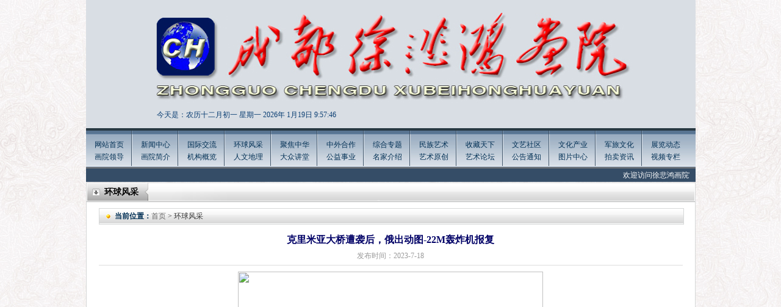

--- FILE ---
content_type: text/html
request_url: http://xubeihongwang.com/News_show.asp?id=1158
body_size: 7967
content:

<!DOCTYPE html PUBLIC "-//W3C//DTD XHTML 1.0 Transitional//EN" "http://www.w3.org/TR/xhtml1/DTD/xhtml1-transitional.dtd">
<html xmlns="http://www.w3.org/1999/xhtml">
<head>
<meta http-equiv="Content-Type" content="text/html; charset=gb2312" />
<title>徐悲鸿画院</title>
<link href="css/zy.css" rel="stylesheet" type="text/css" />
</head>
<body>

<div class="top" style="background:url(/upload/2025-8/2025082320539365.jpg) no-repeat; overflow:hidden;">
  <div class="top_s"><SCRIPT language=JavaScript>
<!--
function CalConv()
{
FIRSTYEAR = 1998;
LASTYEAR = 2031;
today = new Date();
SolarYear = today.getFullYear();
SolarMonth = today.getMonth() + 1;
SolarDate = today.getDate();
Weekday = today.getDay();
LunarCal = [
new tagLunarCal( 27, 5, 3, 43, 1, 0, 0, 1, 0, 0, 1, 1, 0, 1, 1, 0, 1 ),
new tagLunarCal( 46, 0, 4, 48, 1, 0, 0, 1, 0, 0, 1, 0, 1, 1, 1, 0, 1 ), /* 88 */
new tagLunarCal( 35, 0, 5, 53, 1, 1, 0, 0, 1, 0, 0, 1, 0, 1, 1, 0, 1 ), /* 89 */
new tagLunarCal( 23, 4, 0, 59, 1, 1, 0, 1, 0, 1, 0, 0, 1, 0, 1, 0, 1 ),
new tagLunarCal( 42, 0, 1, 4, 1, 1, 0, 1, 0, 1, 0, 0, 1, 0, 1, 0, 1 ),
new tagLunarCal( 31, 0, 2, 9, 1, 1, 0, 1, 1, 0, 1, 0, 0, 1, 0, 1, 0 ),
new tagLunarCal( 21, 2, 3, 14, 0, 1, 0, 1, 1, 0, 1, 0, 1, 0, 1, 0, 1 ), /* 93 */
new tagLunarCal( 39, 0, 5, 20, 0, 1, 0, 1, 0, 1, 1, 0, 1, 0, 1, 0, 1 ),
new tagLunarCal( 28, 7, 6, 25, 1, 0, 1, 0, 1, 0, 1, 0, 1, 1, 0, 1, 1 ),
new tagLunarCal( 48, 0, 0, 30, 0, 0, 1, 0, 0, 1, 0, 1, 1, 1, 0, 1, 1 ),
new tagLunarCal( 37, 0, 1, 35, 1, 0, 0, 1, 0, 0, 1, 0, 1, 1, 0, 1, 1 ), /* 97 */
new tagLunarCal( 25, 5, 3, 41, 1, 1, 0, 0, 1, 0, 0, 1, 0, 1, 0, 1, 1 ),
new tagLunarCal( 44, 0, 4, 46, 1, 0, 1, 0, 1, 0, 0, 1, 0, 1, 0, 1, 1 ),
new tagLunarCal( 33, 0, 5, 51, 1, 0, 1, 1, 0, 1, 0, 0, 1, 0, 1, 0, 1 ),
new tagLunarCal( 22, 4, 6, 56, 1, 0, 1, 1, 0, 1, 0, 1, 0, 1, 0, 1, 0 ), /* 101 */
new tagLunarCal( 40, 0, 1, 2, 1, 0, 1, 1, 0, 1, 0, 1, 0, 1, 0, 1, 0 ),
new tagLunarCal( 30, 9, 2, 7, 0, 1, 0, 1, 0, 1, 0, 1, 1, 0, 1, 0, 1 ),
new tagLunarCal( 49, 0, 3, 12, 0, 1, 0, 0, 1, 0, 1, 1, 1, 0, 1, 0, 1 ),
new tagLunarCal( 38, 0, 4, 17, 1, 0, 1, 0, 0, 1, 0, 1, 1, 0, 1, 1, 0 ), /* 105 */
new tagLunarCal( 27, 6, 6, 23, 0, 1, 0, 1, 0, 0, 1, 0, 1, 0, 1, 1, 1 ),
new tagLunarCal( 46, 0, 0, 28, 0, 1, 0, 1, 0, 0, 1, 0, 1, 0, 1, 1, 0 ),
new tagLunarCal( 35, 0, 1, 33, 0, 1, 1, 0, 1, 0, 0, 1, 0, 0, 1, 1, 0 ),
new tagLunarCal( 24, 4, 2, 38, 0, 1, 1, 1, 0, 1, 0, 0, 1, 0, 1, 0, 1 ), /* 109 */
new tagLunarCal( 42, 0, 4, 44, 0, 1, 1, 0, 1, 0, 1, 0, 1, 0, 1, 0, 1 ),
new tagLunarCal( 31, 0, 5, 49, 1, 0, 1, 0, 1, 1, 0, 1, 0, 1, 0, 1, 0 ),
new tagLunarCal( 21, 2, 6, 54, 0, 1, 0, 1, 0, 1, 0, 1, 1, 0, 1, 0, 1 ),
new tagLunarCal( 40, 0, 0, 59, 0, 1, 0, 0, 1, 0, 1, 1, 0, 1, 1, 0, 1 ), /* 113 */
new tagLunarCal( 28, 6, 2, 5, 1, 0, 1, 0, 0, 1, 0, 1, 0, 1, 1, 1, 0 ),
new tagLunarCal( 47, 0, 3, 10, 1, 0, 1, 0, 0, 1, 0, 0, 1, 1, 1, 0, 1 ),
new tagLunarCal( 36, 0, 4, 15, 1, 1, 0, 1, 0, 0, 1, 0, 0, 1, 1, 0, 1 ),
new tagLunarCal( 25, 5, 5, 20, 1, 1, 1, 0, 1, 0, 0, 1, 0, 0, 1, 1, 0 ), /* 117 */
new tagLunarCal( 43, 0, 0, 26, 1, 1, 0, 1, 0, 1, 0, 1, 0, 0, 1, 0, 1 ),
new tagLunarCal( 32, 0, 1, 31, 1, 1, 0, 1, 1, 0, 1, 0, 1, 0, 1, 0, 0 ),
new tagLunarCal( 22, 3, 2, 36, 0, 1, 1, 0, 1, 0, 1, 1, 0, 1, 0, 1, 0 ) ];
/* 民国年月日 */
SolarCal = [ 31, 28, 31, 30, 31, 30, 31, 31, 30, 31, 30, 31 ];
SolarDays = [ 0, 31, 59, 90, 120, 151, 181, 212, 243, 273, 304, 334, 365, 396, 0, 31, 60, 91, 121, 152, 182, 213, 244, 274, 305, 335, 366, 397 ]; 

if ( SolarYear <= FIRSTYEAR || SolarYear > LASTYEAR ) return 1;
sm = SolarMonth - 1;
if ( sm < 0 || sm > 11 ) return 2;
leap = GetLeap( SolarYear );
if ( sm == 1 )
d = leap + 28;
else
d = SolarCal[sm];
if ( SolarDate < 1 || SolarDate > d ) return 3;
y = SolarYear - FIRSTYEAR;
acc = SolarDays[ leap*14 + sm ] + SolarDate;
kc = acc + LunarCal[y].BaseKanChih;
Kan = kc % 10;
Chih = kc % 12;

Age = kc % 60;
if ( Age < 22 )
Age = 22 - Age;
else
Age = 82 - Age;

if ( acc <= LunarCal[y].BaseDays ) {
y--;
LunarYear = SolarYear - 1;
leap = GetLeap( LunarYear );
sm += 12;
acc = SolarDays[leap*14 + sm] + SolarDate;
}
else
LunarYear = SolarYear;
l1 = LunarCal[y].BaseDays;
for ( i=0; i<13; i++ ) {
l2 = l1 + LunarCal[y].MonthDays[i] + 29;
if ( acc <= l2 ) break;
l1 = l2;
}
LunarMonth = i + 1;
LunarDate = acc - l1;
im = LunarCal[y].Intercalation;
if ( im != 0 && LunarMonth > im ) {
LunarMonth--;
if ( LunarMonth == im ) LunarMonth = -im;
}
if ( LunarMonth > 12 ) LunarMonth -= 12;
today=new Date();
function initArray(){
this.length=initArray.arguments.length
for(var i=0;i<this.length;i++)
this[i+1]=initArray.arguments[i] }
var d=new initArray("星期日","星期一","星期二","星期三","星期四","星期五","星期六");
months = ["一","二","三","四","五","六","七","八","九","十","十一","十二"];
days = ["初一","初二","初三","初四","初五","初六","初七","初八","初九","初十","十一","十二","十三","十四","十五","十六","十七","十八","十九","二十","廿一","廿二","廿三","廿四","廿五","廿六","廿七","廿八","廿九","三十"];
document.write( "今天是：农历"+months[LunarMonth-1]+"月" + days[LunarDate-1] +"&nbsp;"+ d[today.getDay()+1]);
return 0; 
}
/* 是否有闰年, 0 平年, 1 闰年 */
function GetLeap( year )
{
if ( year % 400 == 0 )
return 1;
else if ( year % 100 == 0 )
return 0;
else if ( year % 4 == 0 )
return 1;
else
return 0;
}
function tagLunarCal( d, i, w, k, m1, m2, m3, m4, m5, m6, m7, m8, m9, m10, m11, m12, m13) {
this.BaseDays = d; 
this.Intercalation = i; /* 0代表此年沒有闰月 */
this.BaseWeekday = w; /* 民国1月1日星期減 1 */
this.BaseKanChih = k; /* 民国1月1日干支序号减 1 */
this.MonthDays = [ m1, m2, m3, m4, m5, m6, m7, m8, m9, m10, m11, m12, m13 ]; /* 此農曆年每月之大小, 0==小月(29日), 1==大月(30日) */
}
//-->
</SCRIPT>
<SCRIPT>CalConv();</SCRIPT>
2026年
<span id="timeShow"></span>
<script>
	var t = null;
	t = setTimeout(time,1000);
	function time()
	{
	   clearTimeout(t);
	   dt = new Date();
	   var n=new Date().getYear();//获取年
	   var y=new Date().getMonth()+1;//获取月
	   var r=new Date().getDate();//获取日
	   var h=dt.getHours()
	   var m=dt.getMinutes()
	   var s=dt.getSeconds()
	   result = dt.toLocaleDateString()+" "+dt.toLocaleTimeString()
	   document.getElementById("timeShow").innerHTML = y+"月"+r+"日&nbsp;"+h+":"+m+":"+s
	   t = setTimeout(time,1000);              
	} 
</script> 

  </div>
  <div class="top_a">
    
  </div>
  <div class="top_f">
    <!--<object classid="clsid:D27CDB6E-AE6D-11cf-96B8-444553540000" codebase="http://download.macromedia.com/pub/shockwave/cabs/flash/swflash.cab#version=9,0,28,0" width="210" height="20">
      <param name="movie" value="../swf/text.swf" />
      <param name="quality" value="high" />
      <param name="wmode" value="transparent" />
      <embed src="../swf/text.swf" quality="high" wmode="transparent" pluginspage="http://www.adobe.com/shockwave/download/download.cgi?P1_Prod_Version=ShockwaveFlash" type="application/x-shockwave-flash" width="210" height="20"></embed>
    </object>-->
  </div>
</div>
<div class="nav">
  <ul>
    <li><a href="index.asp">网站首页</a><br />
      <a href="hyld.asp">画院领导</a></li>
    <li><a href="news.asp?id=1">新闻中心</a><br />
      <a href="hyjj.asp">画院简介</a></li>
    <li><a href="news.asp?id=2">国际交流</a><br />
      <a href="jggk.asp">机构概览</a></li>
    <li><a href="news.asp?id=3">环球风采</a><br />
      <a href="rwdl.asp">人文地理</a></li>
    <li><a href="news.asp?id=4">聚焦中华</a><br />
      <a href="news.asp?id=13">大众讲堂</a></li>
    <li><a href="news.asp?id=5">中外合作</a><br />
      <a href="news.asp?id=14">公益事业</a></li>
    <li><a href="news.asp?id=6">综合专题</a><br />
      <a href="mjjs.asp">名家介绍</a></li>
    <li><a href="mzys.asp">民族艺术</a><br />
      <a href="ysyc.asp">艺术原创</a></li>
    <li><a href="news.asp?id=7">收藏天下</a><br />
      <a href="news.asp?id=15">艺术论坛</a></li>
    <li><a href="news.asp?id=8">文艺社区</a><br />
      <a href="news.asp?id=16">公告通知</a></li>
    <li><a href="news.asp?id=9">文化产业</a><br />
      <a href="images2.asp">图片中心</a></li>
    <li><a href="news.asp?id=10">军旅文化</a><br />
      <a href="news.asp?id=17">拍卖资讯</a></li>
    <li style="background:none;"><a href="news.asp?id=11">展览动态</a><br />
      <a href="spzl.asp">视频专栏</a></li>
  </ul>
</div>
<div class="gund">
  <!--<div class="gund_l">欢迎您来到中国徐悲鸿画院官网</div>-->
  <div class="gund_r">
    <marquee onMouseOver="stop()" onMouseOut="start()" width="979" height="22" scrollAmount="1" scrollDelay="60" direction="left" scrollleft="0" scrolltop="0">

    <a href="wzgg.asp">欢迎访问徐悲鸿画院官方网站 Welcome to the official website of Xu Beihong Painting Academy of China!</a>
    </marquee>
  </div>
</div>

<div class="box_t">环球风采</div>
<div class="box">
  <div class="b_t"><span><b style="color:#023055;">当前位置：</b><a href="index.asp" style="color:#666;">首页</a> > 环球风采</span></div>
  <div class="news_b">
    <div class="biaot">克里米亚大桥遭袭后，俄出动图-22M轰炸机报复</div>
    <div class="riq">发布时间：2023-7-18 </div>
    <div class="neir"><P align=center><IMG style="HEIGHT: 333px; WIDTH: 500px" src="http://www.xu-beihong.com/uploadfile/2023/7/18/2023071854424249.jpg"></P>
<P align=center><FONT style="FONT-SIZE: 14px">图-22M3轰炸机 资料图 图源：俄罗斯图波列夫公司官网</FONT></P>
<P align=center>&nbsp;</P>
<P><FONT style="FONT-SIZE: 16px" color=#000000>&nbsp;&nbsp;&nbsp; 据俄“军事评论”网站当地时间17日报道，在克里米亚大桥遇袭后，乌克兰大部分地区拉响防空警报。“军事评论”网站援引乌克兰媒体的消息称，俄军出动了图-22M3“逆火”远程轰炸机。</FONT></P>
<P><FONT style="FONT-SIZE: 16px" color=#000000>&nbsp;&nbsp;&nbsp; 根据“军事评论”网站的介绍，目前俄军现役的图-22轰炸机机队主要由图-22M3以及2018年首飞的图-22M3M轰炸机组成。图-22M3轰炸机的载弹量高达24吨，可携带3枚Kh-22重型超音速反舰导弹。改进型图-22M3M可携带精确度更高的Kh-32导弹，并可挂载多达4枚“匕首”高超声速导弹。除此之外，图-22M3M还可携带空射型“口径”导弹、Kh-101以及Kh-555巡航导弹。</FONT><FONT style="FONT-SIZE: 16px" color=#000000>“军事评论”网站援引乌克兰媒体消息称，截至其发稿时，乌克兰基辅、切尔尼戈夫、苏梅、波尔塔瓦、哈尔科夫等地都已经拉响了防空警报，拉响防空警报的地区还在继续增加。俄军的行动可能是对克里米亚大桥遭袭的回应。</FONT></P>
<P><FONT style="FONT-SIZE: 16px" color=#000000>&nbsp;&nbsp;&nbsp; 此前，据乌克兰RBC.UA新闻网17日报道，消息人士告诉该媒体，克里米亚大桥遭袭是乌海军和国家安全局开展的特别行动。俄新社报道称，克里米亚大桥发生的“紧急事故”已造成2人死亡、1名未成年人受伤。俄外交部发言人扎哈罗娃17日在社交平台“Telegram”上发文称，“基辅政权今天对克里米亚大桥发动袭击，该政权是恐怖主义政权，具有国际有组织犯罪团体的所有特征。乌克兰官员和军方人员在美国和英国情报机构与政客的直接参与下采取决策”。</FONT></P></div>
  </div>
</div>
<script language="JavaScript" type="text/javascript">
      function addBookmark(title) {
                     var url=parent.location.href;
                     if (window.sidebar) { 
                            window.sidebar.addPanel(title, url,""); 
                     } else if( document.all ) {
                     window.external.AddFavorite( url, title);
                     } else if( window.opera && window.print ) {
                     return true;
                     }
       }
function SetHome(obj,vrl){
        try{
                obj.style.behavior='url(#default#homepage)';obj.setHomePage(vrl);
        }
        catch(e){
                if(window.netscape) {
                        try {
                                netscape.security.PrivilegeManager.enablePrivilege("UniversalXPConnect");  
                        }  
                        catch (e) 
 { 
                                alert("抱歉！您的浏览器不支持直接设为首页。请在浏览器地址栏输入“about:config”并回车然后将[signed.applets.codebase_principal_support]设置为“true”，点击“加入收藏”后忽略安全提示，即可设置成功。");  
                        }
                        var prefs = Components.classes['@mozilla.org/preferences-service;1'].getService(Components.interfaces.nsIPrefBranch);
                        prefs.setCharPref('browser.startup.homepage',vrl);
                 }
        }
}
</script>

<div class="link"><iframe src="link.asp" name="link" width="986" marginwidth="0" height="34" marginheight="0" scrolling="No" frameborder="0"></iframe></div>
<div class="bot1"><a href="gywm.asp">关于我们</a> | <a href="cyhz.asp">诚邀合作</a> | <a href="mzsm.asp">免责声明</a> | <a href="lxwm.asp">联系我们</a> | <a href="flgw.asp">法律顾问</a> | <a href="swfw.asp">商务服务</a> | <a href="yqlj.asp">友情链接</a> | <a href="javascript:void(0)" onClick="addBookmark(document.title)" target="_top">收藏本站</a> </div>

<div class="bot2"><div style="clear:both"><FONT style="FONT-SIZE: 12px"><FONT color=#494949><FONT style="FONT-FAMILY: Courier New"><FONT style="FONT-FAMILY: Courier New"><FONT color=#494949><FONT style="FONT-SIZE: 12px; FONT-FAMILY: Courier New"><SPAN style="FONT-SIZE: 9pt; COLOR: #494949; mso-ascii-font-family: 'Courier New'; mso-hansi-font-family: 'Courier New'; mso-bidi-font-family: 'Courier New'"><FONT color=#000000><FONT style="FONT-SIZE: 12px; FONT-FAMILY: Courier New"><FONT style="FONT-SIZE: 12px; FONT-FAMILY: Courier New"><FONT color=#494949>
<P align=center><FONT color=#494949><FONT style="FONT-SIZE: 12px"><FONT style="FONT-FAMILY: 宋体"><FONT style="FONT-FAMILY: "><FONT style="FONT-SIZE: 12px"><FONT style="FONT-SIZE: 12px"><FONT face=宋体><FONT face=宋体>&nbsp;&nbsp;&nbsp;&nbsp;&nbsp; &nbsp;<FONT color=#000000><FONT style="FONT-SIZE: 12px" color=#000000>版权所有:中國</FONT><FONT style="FONT-SIZE: 12px" color=#000000>徐悲鴻畫院 專用郵箱<FONT style="FONT-SIZE: 12px"><FONT style="FONT-FAMILY: 宋体"><FONT style="FONT-FAMILY: 宋体"><FONT style="FONT-FAMILY: "><FONT style="FONT-FAMILY: 宋体"><FONT style="FONT-FAMILY: 宋体"><FONT style="FONT-FAMILY: 宋体"><FONT style="FONT-FAMILY: "><FONT style="FONT-FAMILY: 宋体"><FONT style="FONT-FAMILY: 宋体"><FONT style="FONT-FAMILY: 宋体"><FONT style="FONT-FAMILY: "><FONT style="FONT-FAMILY: 宋体"><FONT style="FONT-FAMILY: 宋体"><FONT style="FONT-FAMILY: "><FONT style="FONT-FAMILY: 宋体"><FONT style="FONT-FAMILY: 宋体"><FONT style="FONT-FAMILY: "><FONT style="FONT-FAMILY: 宋体"><FONT style="FONT-FAMILY: 宋体"><FONT style="FONT-FAMILY: 宋体"><FONT style="FONT-FAMILY: "><FONT style="FONT-FAMILY: 宋体"><FONT style="FONT-FAMILY: 宋体"><FONT style="FONT-SIZE: 14px">:</FONT><FONT color=#000000>qwa988@126.<FONT style="FONT-SIZE: 14px">com</FONT>&nbsp;</FONT></FONT></FONT></FONT></FONT></FONT></FONT></FONT></FONT></FONT></FONT></FONT></FONT></FONT></FONT></FONT></FONT></FONT></FONT></FONT></FONT></FONT></FONT></FONT></FONT></FONT><FONT style="FONT-SIZE: 12px"><FONT style="FONT-FAMILY: 宋体"><FONT style="FONT-FAMILY: "><FONT style="FONT-SIZE: 12px"><FONT style="FONT-SIZE: 12px"><FONT style="FONT-SIZE: 12px"><FONT style="FONT-FAMILY: 宋体"><FONT style="FONT-FAMILY: "><FONT style="FONT-SIZE: 12px"><FONT style="FONT-SIZE: 12px"><FONT color=#000000><FONT style="FONT-SIZE: 14px"><FONT style="FONT-SIZE: 14px"><FONT style="FONT-SIZE: 12px">&nbsp;&nbsp;&nbsp;&nbsp;&nbsp;</FONT></FONT></FONT></FONT></FONT></FONT></FONT></FONT></FONT></FONT></FONT></FONT></FONT></FONT></FONT></FONT></FONT></FONT></FONT></FONT></FONT></FONT></FONT></P>
<P align=center><FONT color=#494949><FONT style="FONT-SIZE: 12px"><FONT style="FONT-FAMILY: 宋体"><FONT style="FONT-FAMILY: "><FONT style="FONT-SIZE: 12px"><FONT style="FONT-SIZE: 12px"><FONT face=宋体><FONT face=宋体><FONT color=#000000><FONT style="FONT-SIZE: 12px"><FONT style="FONT-FAMILY: 宋体"><FONT style="FONT-FAMILY: "><FONT style="FONT-SIZE: 12px"><FONT style="FONT-SIZE: 12px"><FONT style="FONT-SIZE: 12px"><FONT style="FONT-FAMILY: 宋体"><FONT style="FONT-FAMILY: "><FONT style="FONT-SIZE: 12px"><FONT style="FONT-SIZE: 12px"><FONT color=#000000><FONT style="FONT-SIZE: 14px"><FONT style="FONT-SIZE: 14px"><FONT style="FONT-SIZE: 12px">&nbsp;<FONT style="FONT-SIZE: 12px">國际</FONT>網址:</FONT><FONT style="FONT-SIZE: 12px"><A href="http://www.xu-beihong.com/" target=_blank><FONT style="FONT-SIZE: 14px" color=#000000>www.xu-beihong.com</FONT></A><FONT style="FONT-SIZE: 14px">&nbsp;</FONT></FONT></FONT></FONT><FONT style="FONT-SIZE: 12px"><FONT style="FONT-FAMILY: 宋体"><FONT style="FONT-FAMILY: 宋体"><FONT style="FONT-FAMILY: "><FONT style="FONT-FAMILY: 宋体"><FONT style="FONT-FAMILY: 宋体"><FONT style="FONT-FAMILY: 宋体"><FONT style="FONT-FAMILY: "><FONT style="FONT-FAMILY: 宋体"><FONT style="FONT-FAMILY: 宋体"><FONT style="FONT-FAMILY: 宋体"><FONT style="FONT-FAMILY: "><FONT style="FONT-FAMILY: 宋体"><A href="http://www.miibeian.gov.cn/publish/query/indexFirst.action" target=_blank><FONT color=#000000>京ICP备14052559号</FONT></A></FONT></FONT></FONT></FONT></FONT></FONT></FONT></FONT></FONT></FONT></FONT></FONT></FONT></FONT></FONT></FONT></FONT></FONT></FONT></FONT></FONT></FONT></FONT></FONT></P></FONT></FONT></FONT></FONT></FONT></FONT></FONT></FONT></FONT>
<P align=center><SPAN style="FONT-SIZE: 9pt; COLOR: #494949; mso-bidi-font-family: 'Courier New'"><FONT style="FONT-SIZE: 12px"><IMG src="http://xu-beihong.com.cn/uploadfile/2024/1/11/2024011157993709.png"></P></FONT></SPAN></FONT></FONT></FONT></FONT></SPAN></FONT></FONT></FONT></FONT></FONT></FONT></div>
<table width="1003">
	<tr>
		<td width="495"  align="right"><script language="javascript" type="text/javascript" src="http://js.users.51.la/3343688.js"></script>
<noscript><a href="http://www.51.la/?3343688" target="_blank"><img alt="&#x6211;&#x8981;&#x5566;&#x514D;&#x8D39;&#x7EDF;&#x8BA1;" src="http://img.users.51.la/3343688.asp" style="border:none" /></a>
</noscript></td>
		<td width="496" align="left" valign="middle">总访问量：4913545</td>
	</tr>
</table>
</div>
</body>
</html>
